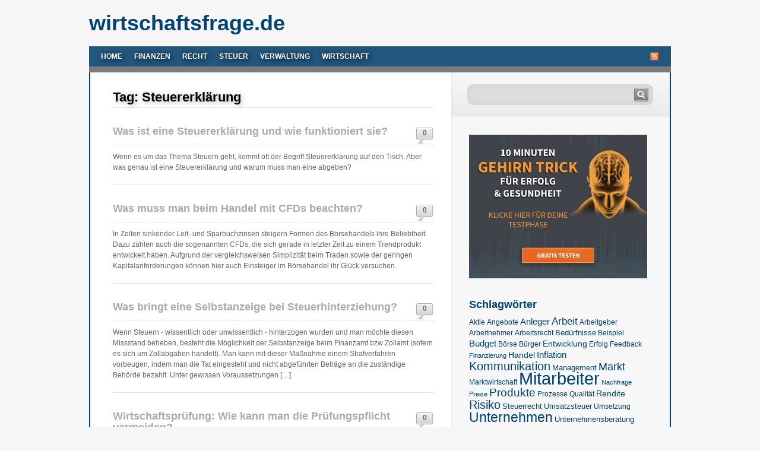

--- FILE ---
content_type: text/html; charset=UTF-8
request_url: https://www.wirtschaftsfrage.de/t/steuererklaerung/
body_size: 11047
content:
<!DOCTYPE html PUBLIC "-//W3C//DTD XHTML 1.0 Transitional//EN" "http://www.w3.org/TR/xhtml1/DTD/xhtml1-transitional.dtd">
<html xmlns="http://www.w3.org/1999/xhtml" xml:lang="de" lang="de">
<head>
	<meta http-equiv="Content-Type" content="text/html; charset=UTF-8" />
	<meta http-equiv="X-UA-Compatible" content="IE=edge" />
    <meta name="viewport" content="width=device-width, initial-scale=1" />
	<title>Steuererklärung | wirtschaftsfrage.de</title>
	<link rel="stylesheet" href="https://www.wirtschaftsfrage.de/wp-content/themes/wirtschaftsfrage/style.css" type="text/css" media="screen" />
	<link rel="alternate" type="application/rss+xml" title="RSS 2.0" href="https://www.wirtschaftsfrage.de/feed/" />
	<link rel="alternate" type="text/xml" title="RSS .92" href="https://www.wirtschaftsfrage.de/feed/rss/" />
	<link rel="alternate" type="application/atom+xml" title="Atom 0.3" href="https://www.wirtschaftsfrage.de/feed/atom/" />
	<link rel="pingback" href="https://www.wirtschaftsfrage.de/xmlrpc.php" />
	
		<link rel='archives' title='Oktober 2025' href='https://www.wirtschaftsfrage.de/2025/10/' />
	<link rel='archives' title='November 2024' href='https://www.wirtschaftsfrage.de/2024/11/' />
	<link rel='archives' title='Mai 2024' href='https://www.wirtschaftsfrage.de/2024/05/' />
	<link rel='archives' title='April 2024' href='https://www.wirtschaftsfrage.de/2024/04/' />
	<link rel='archives' title='März 2024' href='https://www.wirtschaftsfrage.de/2024/03/' />
	<link rel='archives' title='Februar 2024' href='https://www.wirtschaftsfrage.de/2024/02/' />
	<link rel='archives' title='Januar 2024' href='https://www.wirtschaftsfrage.de/2024/01/' />
	<link rel='archives' title='Dezember 2023' href='https://www.wirtschaftsfrage.de/2023/12/' />
	<link rel='archives' title='November 2023' href='https://www.wirtschaftsfrage.de/2023/11/' />
	<link rel='archives' title='Oktober 2023' href='https://www.wirtschaftsfrage.de/2023/10/' />
	<link rel='archives' title='September 2023' href='https://www.wirtschaftsfrage.de/2023/09/' />
	<link rel='archives' title='August 2023' href='https://www.wirtschaftsfrage.de/2023/08/' />
	<link rel='archives' title='Juli 2023' href='https://www.wirtschaftsfrage.de/2023/07/' />
	<link rel='archives' title='Juni 2023' href='https://www.wirtschaftsfrage.de/2023/06/' />
	<link rel='archives' title='Mai 2023' href='https://www.wirtschaftsfrage.de/2023/05/' />
	<link rel='archives' title='April 2023' href='https://www.wirtschaftsfrage.de/2023/04/' />
	<link rel='archives' title='September 2022' href='https://www.wirtschaftsfrage.de/2022/09/' />
	<link rel='archives' title='August 2022' href='https://www.wirtschaftsfrage.de/2022/08/' />
	<link rel='archives' title='Juli 2022' href='https://www.wirtschaftsfrage.de/2022/07/' />
	<link rel='archives' title='April 2022' href='https://www.wirtschaftsfrage.de/2022/04/' />
	<link rel='archives' title='September 2019' href='https://www.wirtschaftsfrage.de/2019/09/' />
	<link rel='archives' title='August 2019' href='https://www.wirtschaftsfrage.de/2019/08/' />
	<link rel='archives' title='Juni 2019' href='https://www.wirtschaftsfrage.de/2019/06/' />
	<link rel='archives' title='November 2018' href='https://www.wirtschaftsfrage.de/2018/11/' />
	<link rel='archives' title='September 2018' href='https://www.wirtschaftsfrage.de/2018/09/' />
	<link rel='archives' title='April 2017' href='https://www.wirtschaftsfrage.de/2017/04/' />
	<link rel='archives' title='Januar 2017' href='https://www.wirtschaftsfrage.de/2017/01/' />
	<link rel='archives' title='August 2016' href='https://www.wirtschaftsfrage.de/2016/08/' />
	<link rel='archives' title='Juli 2016' href='https://www.wirtschaftsfrage.de/2016/07/' />
	<link rel='archives' title='Juni 2015' href='https://www.wirtschaftsfrage.de/2015/06/' />
	<link rel='archives' title='März 2015' href='https://www.wirtschaftsfrage.de/2015/03/' />
	<link rel='archives' title='Januar 2015' href='https://www.wirtschaftsfrage.de/2015/01/' />
	<link rel='archives' title='Oktober 2014' href='https://www.wirtschaftsfrage.de/2014/10/' />
	<link rel='archives' title='August 2014' href='https://www.wirtschaftsfrage.de/2014/08/' />
	<link rel='archives' title='Juni 2014' href='https://www.wirtschaftsfrage.de/2014/06/' />
	<link rel='archives' title='Mai 2014' href='https://www.wirtschaftsfrage.de/2014/05/' />
	<link rel='archives' title='April 2014' href='https://www.wirtschaftsfrage.de/2014/04/' />
	<link rel='archives' title='März 2014' href='https://www.wirtschaftsfrage.de/2014/03/' />
	<link rel='archives' title='Februar 2014' href='https://www.wirtschaftsfrage.de/2014/02/' />
	<link rel='archives' title='Januar 2014' href='https://www.wirtschaftsfrage.de/2014/01/' />
	<link rel='archives' title='Dezember 2013' href='https://www.wirtschaftsfrage.de/2013/12/' />
	<link rel='archives' title='November 2013' href='https://www.wirtschaftsfrage.de/2013/11/' />
	<link rel='archives' title='September 2013' href='https://www.wirtschaftsfrage.de/2013/09/' />
	<link rel='archives' title='August 2013' href='https://www.wirtschaftsfrage.de/2013/08/' />
	<link rel='archives' title='Juli 2013' href='https://www.wirtschaftsfrage.de/2013/07/' />
	<link rel='archives' title='Juni 2013' href='https://www.wirtschaftsfrage.de/2013/06/' />
	<link rel='archives' title='Mai 2013' href='https://www.wirtschaftsfrage.de/2013/05/' />
	<link rel='archives' title='April 2013' href='https://www.wirtschaftsfrage.de/2013/04/' />
	
	
	
		<!-- All in One SEO 4.9.2 - aioseo.com -->
	<meta name="robots" content="max-image-preview:large" />
	<link rel="canonical" href="https://www.wirtschaftsfrage.de/t/steuererklaerung/" />
	<meta name="generator" content="All in One SEO (AIOSEO) 4.9.2" />
		<script type="application/ld+json" class="aioseo-schema">
			{"@context":"https:\/\/schema.org","@graph":[{"@type":"BreadcrumbList","@id":"https:\/\/www.wirtschaftsfrage.de\/t\/steuererklaerung\/#breadcrumblist","itemListElement":[{"@type":"ListItem","@id":"https:\/\/www.wirtschaftsfrage.de#listItem","position":1,"name":"Home","item":"https:\/\/www.wirtschaftsfrage.de","nextItem":{"@type":"ListItem","@id":"https:\/\/www.wirtschaftsfrage.de\/t\/steuererklaerung\/#listItem","name":"Steuererkl\u00e4rung"}},{"@type":"ListItem","@id":"https:\/\/www.wirtschaftsfrage.de\/t\/steuererklaerung\/#listItem","position":2,"name":"Steuererkl\u00e4rung","previousItem":{"@type":"ListItem","@id":"https:\/\/www.wirtschaftsfrage.de#listItem","name":"Home"}}]},{"@type":"CollectionPage","@id":"https:\/\/www.wirtschaftsfrage.de\/t\/steuererklaerung\/#collectionpage","url":"https:\/\/www.wirtschaftsfrage.de\/t\/steuererklaerung\/","name":"Steuererkl\u00e4rung | wirtschaftsfrage.de","inLanguage":"de-DE","isPartOf":{"@id":"https:\/\/www.wirtschaftsfrage.de\/#website"},"breadcrumb":{"@id":"https:\/\/www.wirtschaftsfrage.de\/t\/steuererklaerung\/#breadcrumblist"}},{"@type":"Organization","@id":"https:\/\/www.wirtschaftsfrage.de\/#organization","name":"wirtschaftsfrage.de","description":"Fragen und Antworten: Finanzen, Recht, Steuer, Verwaltung und Wirtschaft","url":"https:\/\/www.wirtschaftsfrage.de\/"},{"@type":"WebSite","@id":"https:\/\/www.wirtschaftsfrage.de\/#website","url":"https:\/\/www.wirtschaftsfrage.de\/","name":"wirtschaftsfrage.de","description":"Fragen und Antworten: Finanzen, Recht, Steuer, Verwaltung und Wirtschaft","inLanguage":"de-DE","publisher":{"@id":"https:\/\/www.wirtschaftsfrage.de\/#organization"}}]}
		</script>
		<!-- All in One SEO -->

<link rel="alternate" type="application/rss+xml" title="wirtschaftsfrage.de &raquo; Schlagwort-Feed zu Steuererklärung" href="https://www.wirtschaftsfrage.de/t/steuererklaerung/feed/" />
<style id='wp-img-auto-sizes-contain-inline-css' type='text/css'>
img:is([sizes=auto i],[sizes^="auto," i]){contain-intrinsic-size:3000px 1500px}
/*# sourceURL=wp-img-auto-sizes-contain-inline-css */
</style>
<style id='wp-emoji-styles-inline-css' type='text/css'>

	img.wp-smiley, img.emoji {
		display: inline !important;
		border: none !important;
		box-shadow: none !important;
		height: 1em !important;
		width: 1em !important;
		margin: 0 0.07em !important;
		vertical-align: -0.1em !important;
		background: none !important;
		padding: 0 !important;
	}
/*# sourceURL=wp-emoji-styles-inline-css */
</style>
<style id='wp-block-library-inline-css' type='text/css'>
:root{--wp-block-synced-color:#7a00df;--wp-block-synced-color--rgb:122,0,223;--wp-bound-block-color:var(--wp-block-synced-color);--wp-editor-canvas-background:#ddd;--wp-admin-theme-color:#007cba;--wp-admin-theme-color--rgb:0,124,186;--wp-admin-theme-color-darker-10:#006ba1;--wp-admin-theme-color-darker-10--rgb:0,107,160.5;--wp-admin-theme-color-darker-20:#005a87;--wp-admin-theme-color-darker-20--rgb:0,90,135;--wp-admin-border-width-focus:2px}@media (min-resolution:192dpi){:root{--wp-admin-border-width-focus:1.5px}}.wp-element-button{cursor:pointer}:root .has-very-light-gray-background-color{background-color:#eee}:root .has-very-dark-gray-background-color{background-color:#313131}:root .has-very-light-gray-color{color:#eee}:root .has-very-dark-gray-color{color:#313131}:root .has-vivid-green-cyan-to-vivid-cyan-blue-gradient-background{background:linear-gradient(135deg,#00d084,#0693e3)}:root .has-purple-crush-gradient-background{background:linear-gradient(135deg,#34e2e4,#4721fb 50%,#ab1dfe)}:root .has-hazy-dawn-gradient-background{background:linear-gradient(135deg,#faaca8,#dad0ec)}:root .has-subdued-olive-gradient-background{background:linear-gradient(135deg,#fafae1,#67a671)}:root .has-atomic-cream-gradient-background{background:linear-gradient(135deg,#fdd79a,#004a59)}:root .has-nightshade-gradient-background{background:linear-gradient(135deg,#330968,#31cdcf)}:root .has-midnight-gradient-background{background:linear-gradient(135deg,#020381,#2874fc)}:root{--wp--preset--font-size--normal:16px;--wp--preset--font-size--huge:42px}.has-regular-font-size{font-size:1em}.has-larger-font-size{font-size:2.625em}.has-normal-font-size{font-size:var(--wp--preset--font-size--normal)}.has-huge-font-size{font-size:var(--wp--preset--font-size--huge)}.has-text-align-center{text-align:center}.has-text-align-left{text-align:left}.has-text-align-right{text-align:right}.has-fit-text{white-space:nowrap!important}#end-resizable-editor-section{display:none}.aligncenter{clear:both}.items-justified-left{justify-content:flex-start}.items-justified-center{justify-content:center}.items-justified-right{justify-content:flex-end}.items-justified-space-between{justify-content:space-between}.screen-reader-text{border:0;clip-path:inset(50%);height:1px;margin:-1px;overflow:hidden;padding:0;position:absolute;width:1px;word-wrap:normal!important}.screen-reader-text:focus{background-color:#ddd;clip-path:none;color:#444;display:block;font-size:1em;height:auto;left:5px;line-height:normal;padding:15px 23px 14px;text-decoration:none;top:5px;width:auto;z-index:100000}html :where(.has-border-color){border-style:solid}html :where([style*=border-top-color]){border-top-style:solid}html :where([style*=border-right-color]){border-right-style:solid}html :where([style*=border-bottom-color]){border-bottom-style:solid}html :where([style*=border-left-color]){border-left-style:solid}html :where([style*=border-width]){border-style:solid}html :where([style*=border-top-width]){border-top-style:solid}html :where([style*=border-right-width]){border-right-style:solid}html :where([style*=border-bottom-width]){border-bottom-style:solid}html :where([style*=border-left-width]){border-left-style:solid}html :where(img[class*=wp-image-]){height:auto;max-width:100%}:where(figure){margin:0 0 1em}html :where(.is-position-sticky){--wp-admin--admin-bar--position-offset:var(--wp-admin--admin-bar--height,0px)}@media screen and (max-width:600px){html :where(.is-position-sticky){--wp-admin--admin-bar--position-offset:0px}}

/*# sourceURL=wp-block-library-inline-css */
</style><style id='global-styles-inline-css' type='text/css'>
:root{--wp--preset--aspect-ratio--square: 1;--wp--preset--aspect-ratio--4-3: 4/3;--wp--preset--aspect-ratio--3-4: 3/4;--wp--preset--aspect-ratio--3-2: 3/2;--wp--preset--aspect-ratio--2-3: 2/3;--wp--preset--aspect-ratio--16-9: 16/9;--wp--preset--aspect-ratio--9-16: 9/16;--wp--preset--color--black: #000000;--wp--preset--color--cyan-bluish-gray: #abb8c3;--wp--preset--color--white: #ffffff;--wp--preset--color--pale-pink: #f78da7;--wp--preset--color--vivid-red: #cf2e2e;--wp--preset--color--luminous-vivid-orange: #ff6900;--wp--preset--color--luminous-vivid-amber: #fcb900;--wp--preset--color--light-green-cyan: #7bdcb5;--wp--preset--color--vivid-green-cyan: #00d084;--wp--preset--color--pale-cyan-blue: #8ed1fc;--wp--preset--color--vivid-cyan-blue: #0693e3;--wp--preset--color--vivid-purple: #9b51e0;--wp--preset--gradient--vivid-cyan-blue-to-vivid-purple: linear-gradient(135deg,rgb(6,147,227) 0%,rgb(155,81,224) 100%);--wp--preset--gradient--light-green-cyan-to-vivid-green-cyan: linear-gradient(135deg,rgb(122,220,180) 0%,rgb(0,208,130) 100%);--wp--preset--gradient--luminous-vivid-amber-to-luminous-vivid-orange: linear-gradient(135deg,rgb(252,185,0) 0%,rgb(255,105,0) 100%);--wp--preset--gradient--luminous-vivid-orange-to-vivid-red: linear-gradient(135deg,rgb(255,105,0) 0%,rgb(207,46,46) 100%);--wp--preset--gradient--very-light-gray-to-cyan-bluish-gray: linear-gradient(135deg,rgb(238,238,238) 0%,rgb(169,184,195) 100%);--wp--preset--gradient--cool-to-warm-spectrum: linear-gradient(135deg,rgb(74,234,220) 0%,rgb(151,120,209) 20%,rgb(207,42,186) 40%,rgb(238,44,130) 60%,rgb(251,105,98) 80%,rgb(254,248,76) 100%);--wp--preset--gradient--blush-light-purple: linear-gradient(135deg,rgb(255,206,236) 0%,rgb(152,150,240) 100%);--wp--preset--gradient--blush-bordeaux: linear-gradient(135deg,rgb(254,205,165) 0%,rgb(254,45,45) 50%,rgb(107,0,62) 100%);--wp--preset--gradient--luminous-dusk: linear-gradient(135deg,rgb(255,203,112) 0%,rgb(199,81,192) 50%,rgb(65,88,208) 100%);--wp--preset--gradient--pale-ocean: linear-gradient(135deg,rgb(255,245,203) 0%,rgb(182,227,212) 50%,rgb(51,167,181) 100%);--wp--preset--gradient--electric-grass: linear-gradient(135deg,rgb(202,248,128) 0%,rgb(113,206,126) 100%);--wp--preset--gradient--midnight: linear-gradient(135deg,rgb(2,3,129) 0%,rgb(40,116,252) 100%);--wp--preset--font-size--small: 13px;--wp--preset--font-size--medium: 20px;--wp--preset--font-size--large: 36px;--wp--preset--font-size--x-large: 42px;--wp--preset--spacing--20: 0.44rem;--wp--preset--spacing--30: 0.67rem;--wp--preset--spacing--40: 1rem;--wp--preset--spacing--50: 1.5rem;--wp--preset--spacing--60: 2.25rem;--wp--preset--spacing--70: 3.38rem;--wp--preset--spacing--80: 5.06rem;--wp--preset--shadow--natural: 6px 6px 9px rgba(0, 0, 0, 0.2);--wp--preset--shadow--deep: 12px 12px 50px rgba(0, 0, 0, 0.4);--wp--preset--shadow--sharp: 6px 6px 0px rgba(0, 0, 0, 0.2);--wp--preset--shadow--outlined: 6px 6px 0px -3px rgb(255, 255, 255), 6px 6px rgb(0, 0, 0);--wp--preset--shadow--crisp: 6px 6px 0px rgb(0, 0, 0);}:where(.is-layout-flex){gap: 0.5em;}:where(.is-layout-grid){gap: 0.5em;}body .is-layout-flex{display: flex;}.is-layout-flex{flex-wrap: wrap;align-items: center;}.is-layout-flex > :is(*, div){margin: 0;}body .is-layout-grid{display: grid;}.is-layout-grid > :is(*, div){margin: 0;}:where(.wp-block-columns.is-layout-flex){gap: 2em;}:where(.wp-block-columns.is-layout-grid){gap: 2em;}:where(.wp-block-post-template.is-layout-flex){gap: 1.25em;}:where(.wp-block-post-template.is-layout-grid){gap: 1.25em;}.has-black-color{color: var(--wp--preset--color--black) !important;}.has-cyan-bluish-gray-color{color: var(--wp--preset--color--cyan-bluish-gray) !important;}.has-white-color{color: var(--wp--preset--color--white) !important;}.has-pale-pink-color{color: var(--wp--preset--color--pale-pink) !important;}.has-vivid-red-color{color: var(--wp--preset--color--vivid-red) !important;}.has-luminous-vivid-orange-color{color: var(--wp--preset--color--luminous-vivid-orange) !important;}.has-luminous-vivid-amber-color{color: var(--wp--preset--color--luminous-vivid-amber) !important;}.has-light-green-cyan-color{color: var(--wp--preset--color--light-green-cyan) !important;}.has-vivid-green-cyan-color{color: var(--wp--preset--color--vivid-green-cyan) !important;}.has-pale-cyan-blue-color{color: var(--wp--preset--color--pale-cyan-blue) !important;}.has-vivid-cyan-blue-color{color: var(--wp--preset--color--vivid-cyan-blue) !important;}.has-vivid-purple-color{color: var(--wp--preset--color--vivid-purple) !important;}.has-black-background-color{background-color: var(--wp--preset--color--black) !important;}.has-cyan-bluish-gray-background-color{background-color: var(--wp--preset--color--cyan-bluish-gray) !important;}.has-white-background-color{background-color: var(--wp--preset--color--white) !important;}.has-pale-pink-background-color{background-color: var(--wp--preset--color--pale-pink) !important;}.has-vivid-red-background-color{background-color: var(--wp--preset--color--vivid-red) !important;}.has-luminous-vivid-orange-background-color{background-color: var(--wp--preset--color--luminous-vivid-orange) !important;}.has-luminous-vivid-amber-background-color{background-color: var(--wp--preset--color--luminous-vivid-amber) !important;}.has-light-green-cyan-background-color{background-color: var(--wp--preset--color--light-green-cyan) !important;}.has-vivid-green-cyan-background-color{background-color: var(--wp--preset--color--vivid-green-cyan) !important;}.has-pale-cyan-blue-background-color{background-color: var(--wp--preset--color--pale-cyan-blue) !important;}.has-vivid-cyan-blue-background-color{background-color: var(--wp--preset--color--vivid-cyan-blue) !important;}.has-vivid-purple-background-color{background-color: var(--wp--preset--color--vivid-purple) !important;}.has-black-border-color{border-color: var(--wp--preset--color--black) !important;}.has-cyan-bluish-gray-border-color{border-color: var(--wp--preset--color--cyan-bluish-gray) !important;}.has-white-border-color{border-color: var(--wp--preset--color--white) !important;}.has-pale-pink-border-color{border-color: var(--wp--preset--color--pale-pink) !important;}.has-vivid-red-border-color{border-color: var(--wp--preset--color--vivid-red) !important;}.has-luminous-vivid-orange-border-color{border-color: var(--wp--preset--color--luminous-vivid-orange) !important;}.has-luminous-vivid-amber-border-color{border-color: var(--wp--preset--color--luminous-vivid-amber) !important;}.has-light-green-cyan-border-color{border-color: var(--wp--preset--color--light-green-cyan) !important;}.has-vivid-green-cyan-border-color{border-color: var(--wp--preset--color--vivid-green-cyan) !important;}.has-pale-cyan-blue-border-color{border-color: var(--wp--preset--color--pale-cyan-blue) !important;}.has-vivid-cyan-blue-border-color{border-color: var(--wp--preset--color--vivid-cyan-blue) !important;}.has-vivid-purple-border-color{border-color: var(--wp--preset--color--vivid-purple) !important;}.has-vivid-cyan-blue-to-vivid-purple-gradient-background{background: var(--wp--preset--gradient--vivid-cyan-blue-to-vivid-purple) !important;}.has-light-green-cyan-to-vivid-green-cyan-gradient-background{background: var(--wp--preset--gradient--light-green-cyan-to-vivid-green-cyan) !important;}.has-luminous-vivid-amber-to-luminous-vivid-orange-gradient-background{background: var(--wp--preset--gradient--luminous-vivid-amber-to-luminous-vivid-orange) !important;}.has-luminous-vivid-orange-to-vivid-red-gradient-background{background: var(--wp--preset--gradient--luminous-vivid-orange-to-vivid-red) !important;}.has-very-light-gray-to-cyan-bluish-gray-gradient-background{background: var(--wp--preset--gradient--very-light-gray-to-cyan-bluish-gray) !important;}.has-cool-to-warm-spectrum-gradient-background{background: var(--wp--preset--gradient--cool-to-warm-spectrum) !important;}.has-blush-light-purple-gradient-background{background: var(--wp--preset--gradient--blush-light-purple) !important;}.has-blush-bordeaux-gradient-background{background: var(--wp--preset--gradient--blush-bordeaux) !important;}.has-luminous-dusk-gradient-background{background: var(--wp--preset--gradient--luminous-dusk) !important;}.has-pale-ocean-gradient-background{background: var(--wp--preset--gradient--pale-ocean) !important;}.has-electric-grass-gradient-background{background: var(--wp--preset--gradient--electric-grass) !important;}.has-midnight-gradient-background{background: var(--wp--preset--gradient--midnight) !important;}.has-small-font-size{font-size: var(--wp--preset--font-size--small) !important;}.has-medium-font-size{font-size: var(--wp--preset--font-size--medium) !important;}.has-large-font-size{font-size: var(--wp--preset--font-size--large) !important;}.has-x-large-font-size{font-size: var(--wp--preset--font-size--x-large) !important;}
/*# sourceURL=global-styles-inline-css */
</style>

<style id='classic-theme-styles-inline-css' type='text/css'>
/*! This file is auto-generated */
.wp-block-button__link{color:#fff;background-color:#32373c;border-radius:9999px;box-shadow:none;text-decoration:none;padding:calc(.667em + 2px) calc(1.333em + 2px);font-size:1.125em}.wp-block-file__button{background:#32373c;color:#fff;text-decoration:none}
/*# sourceURL=/wp-includes/css/classic-themes.min.css */
</style>
<link rel='stylesheet' id='crp-style-text-only-css' href='https://www.wirtschaftsfrage.de/wp-content/plugins/contextual-related-posts/css/text-only.min.css?ver=4.1.0' type='text/css' media='all' />
<link rel="https://api.w.org/" href="https://www.wirtschaftsfrage.de/wp-json/" /><link rel="alternate" title="JSON" type="application/json" href="https://www.wirtschaftsfrage.de/wp-json/wp/v2/tags/8190" /><link rel="EditURI" type="application/rsd+xml" title="RSD" href="https://www.wirtschaftsfrage.de/xmlrpc.php?rsd" />

	
</head>

<body id="mainBody">
	
	<div id="pagewidth" class="clearfix">
		
		<div id="header">
			<div class="logo">
				<a href="/">wirtschaftsfrage.de</a>
			</div>
			
			  
						
			<ul id="navigation">
				<li class="page_item"><a title="Forex Trading" href="/">Home</a></li>
									<li class="cat-item cat-item-88"><a href="https://www.wirtschaftsfrage.de/c/finanzen/">Finanzen</a>
</li>
	<li class="cat-item cat-item-86"><a href="https://www.wirtschaftsfrage.de/c/recht/">Recht</a>
</li>
	<li class="cat-item cat-item-84"><a href="https://www.wirtschaftsfrage.de/c/steuer/">Steuer</a>
</li>
	<li class="cat-item cat-item-85"><a href="https://www.wirtschaftsfrage.de/c/verwaltung/">Verwaltung</a>
</li>
	<li class="cat-item cat-item-87"><a href="https://www.wirtschaftsfrage.de/c/wirtschaft/">Wirtschaft</a>
</li>
				<li class="rss"><a href="https://www.wirtschaftsfrage.de/feed/"><img src="https://www.wirtschaftsfrage.de/wp-content/themes/wirtschaftsfrage/images/rss.png" alt="RSS" width="16" height="16" /></a></li>
			</ul>
		</div>
		
		<div id="teaser">
			<div id="contentTeaser"><a href="http://www.wirtschaftsfrage.de/links/neobeats-header" target="_blank"><img src="/wp-content/themes/wirtschaftsfrage/images/neobeats-header.jpg" alt="Neobeats" style="width:100%;" /></a></div>
		</div>
		
		<div id="content">
			<div id="left">

				<h1 class="heading">Tag: Steuererklärung</h1>				
												
				<div class="post-1411 post type-post status-publish format-standard hentry category-finanzen tag-beispiel tag-belege tag-finanzamt tag-steuererklaerung tag-versicherungsbeitraege" id="post-1411">
					<div class="comment_count"><a href="https://www.wirtschaftsfrage.de/finanzen/was-ist-eine-steuererklaerung-und-wie-funktioniert-sie/#respond">0</a></div>
					<h2><a href="https://www.wirtschaftsfrage.de/finanzen/was-ist-eine-steuererklaerung-und-wie-funktioniert-sie/" rel="bookmark" title="Permanent Link to Was ist eine Steuererklärung und wie funktioniert sie?">Was ist eine Steuererklärung und wie funktioniert sie?</a></h2>
					<div class="body">
						<p>Wenn es um das Thema Steuern geht, kommt oft der Begriff Steuererklärung auf den Tisch. Aber was genau ist eine Steuererklärung und warum muss man eine abgeben?</p>
					</div>
				</div>
								
				<div class="post-533 post type-post status-publish format-standard hentry category-finanzen tag-abgeltungsteuer tag-aktien tag-boerse tag-cfd tag-leitzinsen tag-rendite tag-steuererklaerung tag-trading tag-zinsen tag-zinspolitik" id="post-533">
					<div class="comment_count"><a href="https://www.wirtschaftsfrage.de/finanzen/was-muss-man-beim-handel-mit-cfds-beachten/#respond">0</a></div>
					<h2><a href="https://www.wirtschaftsfrage.de/finanzen/was-muss-man-beim-handel-mit-cfds-beachten/" rel="bookmark" title="Permanent Link to Was muss man beim Handel mit CFDs beachten?">Was muss man beim Handel mit CFDs beachten?</a></h2>
					<div class="body">
						<p>In Zeiten sinkender Leit- und Sparbuchzinsen steigern Formen des Börsehandels ihre Beliebtheit. Dazu zählen auch die sogenannten CFDs, die sich gerade in letzter Zeit zu einem Trendprodukt entwickelt haben. Aufgrund der vergleichsweisen Simplizität beim Traden sowie der geringen Kapitalanforderungen können hier auch Einsteiger im Börsehandel ihr Glück versuchen.</p>
					</div>
				</div>
								
				<div class="post-381 post type-post status-publish format-standard hentry category-recht tag-finanzamt tag-selbstanzeige tag-steuererklaerung tag-steuerhinterziehung tag-steuerrecht" id="post-381">
					<div class="comment_count"><a href="https://www.wirtschaftsfrage.de/recht/was-bringt-eine-selbstanzeige-bei-steuerhinterziehung/#respond">0</a></div>
					<h2><a href="https://www.wirtschaftsfrage.de/recht/was-bringt-eine-selbstanzeige-bei-steuerhinterziehung/" rel="bookmark" title="Permanent Link to Was bringt eine Selbstanzeige bei Steuerhinterziehung?">Was bringt eine Selbstanzeige bei Steuerhinterziehung?</a></h2>
					<div class="body">
						<p>Wenn Steuern - wissentlich oder unwissentlich - hinterzogen wurden und man möchte diesen Missstand beheben, besteht die Möglichkeit der Selbstanzeige beim Finanzamt bzw Zollamt (sofern es sich um Zollabgaben handelt). Man kann mit dieser Maßnahme einem Strafverfahren vorbeugen, indem man die Tat eingesteht und nicht abgeführten Beträge an die zuständige Behörde bezahlt. Unter gewissen Voraussetzungen [&hellip;]</p>
					</div>
				</div>
								
				<div class="post-237 post type-post status-publish format-standard hentry category-verwaltung tag-steuer tag-steuererklaerung tag-umsatzsteuer tag-umsatzsteuererklaerung tag-wirtschaftspruefer" id="post-237">
					<div class="comment_count"><a href="https://www.wirtschaftsfrage.de/verwaltung/wirtschaftsprufung-wie-kann-man-die-prufungspflicht-vermeiden/#respond">0</a></div>
					<h2><a href="https://www.wirtschaftsfrage.de/verwaltung/wirtschaftsprufung-wie-kann-man-die-prufungspflicht-vermeiden/" rel="bookmark" title="Permanent Link to Wirtschaftsprüfung: Wie kann man die Prüfungspflicht vermeiden?">Wirtschaftsprüfung: Wie kann man die Prüfungspflicht vermeiden?</a></h2>
					<div class="body">
						<p>Mit dem Wort Wirtschaftsprüfung wird im allgemeinen die finanzielle Abrechnung eines Unternehmens gemeint. Dazu gehören die Jahresabschlussprüfung, die quartalsweise Umsatzsteuererklärung an das Finanzamt und die sachlich korrekte Abrechnung eines Unternehmens gemeint. Mit dem Wort Wirtschaftsprüfung ist nicht die wirtschaftlich gute oder schlechte Lage des Unternehmens gemeint, sondern die sachliche und fachgerechte Abrechnung des Unternehmens.</p>
					</div>
				</div>
								
				<div class="post-197 post type-post status-publish format-standard hentry category-steuer tag-antrag tag-einkommensteuer tag-gewerbe tag-steuererklaerung tag-vorauszahlungen" id="post-197">
					<div class="comment_count"><a href="https://www.wirtschaftsfrage.de/steuer/antrag-auf-herabsetzung-der-einkommensteuer-vorauszahlungen/#respond">0</a></div>
					<h2><a href="https://www.wirtschaftsfrage.de/steuer/antrag-auf-herabsetzung-der-einkommensteuer-vorauszahlungen/" rel="bookmark" title="Permanent Link to Antrag auf Herabsetzung der Einkommensteuer-Vorauszahlungen?">Antrag auf Herabsetzung der Einkommensteuer-Vorauszahlungen?</a></h2>
					<div class="body">
						<p>Mit einem Einkommensteuerbescheid werden nicht nur Erstattungen oder Nachzahlungen anhand einer eingereichten Steuererklärung festgesetzt, sondern häufig auch Vorauszahlungen für zukünftige Veranlagungszeiträume. Wer also in den nächsten Wochen seinen Steuerbescheid für 2012 bekommt, findet darin unter Umständen auch Vorauszahlungen für 2013 und Folgejahre. Diese werden alle drei Monate fällig, jeweils am 10. März, 10. Juni, 10. [&hellip;]</p>
					</div>
				</div>
								
				<div class="post-128 post type-post status-publish format-standard hentry category-steuer tag-identifikationsnummer tag-lohnsteuerkarte tag-steuerbescheid tag-steuererklaerung tag-steuernummer" id="post-128">
					<div class="comment_count"><a href="https://www.wirtschaftsfrage.de/steuer/wo-findet-man-die-steuernummer-auf-der-lohnsteuerkarte/#comments">1</a></div>
					<h2><a href="https://www.wirtschaftsfrage.de/steuer/wo-findet-man-die-steuernummer-auf-der-lohnsteuerkarte/" rel="bookmark" title="Permanent Link to Wo findet man die Steuernummer auf der Lohnsteuerkarte?">Wo findet man die Steuernummer auf der Lohnsteuerkarte?</a></h2>
					<div class="body">
						<p>Viele Menschen fragen sich, wo sie ihre Steuernummer finden. Ob diese auf der Lohnsteuerkarte vorhanden ist, und wenn ja, wo? So einfach ist diese Frage aber nicht zu beantworten, denn es geht erst einmal darum, welche Steuernummer man braucht. Immerhin gibt es ganze 5 Arten von dieser Nummer.</p>
					</div>
				</div>
								
				<div class="post-88 post type-post status-publish format-standard hentry category-steuer tag-einkommensteuerrecht tag-steuererklaerung tag-steuerrecht tag-umsatzsteuerrecht" id="post-88">
					<div class="comment_count"><a href="https://www.wirtschaftsfrage.de/steuer/wo-findet-man-gute-skripte-zum-steuerrecht/#respond">0</a></div>
					<h2><a href="https://www.wirtschaftsfrage.de/steuer/wo-findet-man-gute-skripte-zum-steuerrecht/" rel="bookmark" title="Permanent Link to Wo findet man gute Skripte zum Steuerrecht?">Wo findet man gute Skripte zum Steuerrecht?</a></h2>
					<div class="body">
						<p>Steuern sind Geldleistungen ohne Anspruch auf Gegenleistung, die von einem öffentlich-rechtlichen Gemeinwesen zur Erzielung von Einnahmen allen auferlegt (Zwangscharakter) werden (§ 3 Abgabenordnung). Sie sind die Haupteinnahmequelle eines Staates zur Finanzierung seiner politischen, sozialen und wirtschaftlichen Aufgaben. Das Steuerrecht sind Vorschriften, die Pflichten und Rechte eines Steuerverhältnisses regeln. Aber wo findet man gute Skripte zum [&hellip;]</p>
					</div>
				</div>
								
				<div class="post-38 post type-post status-publish format-standard hentry category-steuer tag-einzelunternehmen tag-steuererklaerung tag-steuerrecht tag-umsatzsteuer tag-umsatzsteuererklaerung" id="post-38">
					<div class="comment_count"><a href="https://www.wirtschaftsfrage.de/steuer/steuererklarung-bei-einzelunternehmen/#respond">0</a></div>
					<h2><a href="https://www.wirtschaftsfrage.de/steuer/steuererklarung-bei-einzelunternehmen/" rel="bookmark" title="Permanent Link to Steuererklärung bei Einzelunternehmen?">Steuererklärung bei Einzelunternehmen?</a></h2>
					<div class="body">
						<p>Die Gründung eines Unternehmens bringt neben der beruflichen und privaten Veränderung auch steuerliche Konsequenzen mit sich. Die steuerlich einfachste Rechtsform, um als Gewerbetreibender tätig zu werden, ist das Einzelunternehmen. Gegründet wird diese Rechtsform bereits durch die Aufnahme einer Geschäftstätigkeit. Anders als bei anderen Rechtsformen, wie etwa bei GmbH, haftet hier der Einzelunternehmer im Falle einer [&hellip;]</p>
					</div>
				</div>
								
				<div class="paging">
					<div class="prev"></div>
					<div class="next"> </div>
				</div>
				
								
			</div>
			
						<div id="right">
				<ul id="sidebar">
					<li class="widget">
						<div class="search_widget">
							<form method="get" id="searchform" action="https://www.wirtschaftsfrage.de/">
								<input type="text" value="" name="s" id="s" />
								<input type="submit" name="" value="" id="sb" />
							</form>
							<!--<a href="#" class="feedbutton"></a>-->
						</div>
					</li>
					
					<li class="widget">
						<a href="http://www.wirtschaftsfrage.de/links/neobeats-sidebar" target="_blank"><img src="/wp-content/themes/wirtschaftsfrage/images/neobeats.jpg" alt="Neobeats" style="width:100%;" /></a>
					</li>
					
										
					<li id="tag_cloud-2" class="widget widget_tag_cloud"><h2 class="widgettitle">Schlagwörter</h2>
<div class="tagcloud"><a href="https://www.wirtschaftsfrage.de/t/aktie/" class="tag-cloud-link tag-link-10774 tag-link-position-1" style="font-size: 8.6588235294118pt;" aria-label="Aktie (10 Einträge)">Aktie</a>
<a href="https://www.wirtschaftsfrage.de/t/angebote/" class="tag-cloud-link tag-link-10742 tag-link-position-2" style="font-size: 8.6588235294118pt;" aria-label="Angebote (10 Einträge)">Angebote</a>
<a href="https://www.wirtschaftsfrage.de/t/anleger/" class="tag-cloud-link tag-link-10777 tag-link-position-3" style="font-size: 10.964705882353pt;" aria-label="Anleger (14 Einträge)">Anleger</a>
<a href="https://www.wirtschaftsfrage.de/t/arbeit/" class="tag-cloud-link tag-link-10727 tag-link-position-4" style="font-size: 12.611764705882pt;" aria-label="Arbeit (18 Einträge)">Arbeit</a>
<a href="https://www.wirtschaftsfrage.de/t/arbeitgeber/" class="tag-cloud-link tag-link-4345 tag-link-position-5" style="font-size: 8.6588235294118pt;" aria-label="Arbeitgeber (10 Einträge)">Arbeitgeber</a>
<a href="https://www.wirtschaftsfrage.de/t/arbeitnehmer/" class="tag-cloud-link tag-link-4361 tag-link-position-6" style="font-size: 8.6588235294118pt;" aria-label="Arbeitnehmer (10 Einträge)">Arbeitnehmer</a>
<a href="https://www.wirtschaftsfrage.de/t/arbeitsrecht/" class="tag-cloud-link tag-link-94 tag-link-position-7" style="font-size: 8.6588235294118pt;" aria-label="Arbeitsrecht (10 Einträge)">Arbeitsrecht</a>
<a href="https://www.wirtschaftsfrage.de/t/beduerfnisse/" class="tag-cloud-link tag-link-10828 tag-link-position-8" style="font-size: 9.8117647058824pt;" aria-label="Bedürfnisse (12 Einträge)">Bedürfnisse</a>
<a href="https://www.wirtschaftsfrage.de/t/beispiel/" class="tag-cloud-link tag-link-10801 tag-link-position-9" style="font-size: 9.3176470588235pt;" aria-label="Beispiel (11 Einträge)">Beispiel</a>
<a href="https://www.wirtschaftsfrage.de/t/budget/" class="tag-cloud-link tag-link-10704 tag-link-position-10" style="font-size: 11.294117647059pt;" aria-label="Budget (15 Einträge)">Budget</a>
<a href="https://www.wirtschaftsfrage.de/t/boerse/" class="tag-cloud-link tag-link-10675 tag-link-position-11" style="font-size: 9.3176470588235pt;" aria-label="Börse (11 Einträge)">Börse</a>
<a href="https://www.wirtschaftsfrage.de/t/buerger/" class="tag-cloud-link tag-link-10793 tag-link-position-12" style="font-size: 8.6588235294118pt;" aria-label="Bürger (10 Einträge)">Bürger</a>
<a href="https://www.wirtschaftsfrage.de/t/entwicklung/" class="tag-cloud-link tag-link-4372 tag-link-position-13" style="font-size: 10.470588235294pt;" aria-label="Entwicklung (13 Einträge)">Entwicklung</a>
<a href="https://www.wirtschaftsfrage.de/t/erfolg/" class="tag-cloud-link tag-link-10740 tag-link-position-14" style="font-size: 8.6588235294118pt;" aria-label="Erfolg (10 Einträge)">Erfolg</a>
<a href="https://www.wirtschaftsfrage.de/t/feedback/" class="tag-cloud-link tag-link-10729 tag-link-position-15" style="font-size: 9.3176470588235pt;" aria-label="Feedback (11 Einträge)">Feedback</a>
<a href="https://www.wirtschaftsfrage.de/t/finanzierung/" class="tag-cloud-link tag-link-4376 tag-link-position-16" style="font-size: 8pt;" aria-label="Finanzierung (9 Einträge)">Finanzierung</a>
<a href="https://www.wirtschaftsfrage.de/t/handel/" class="tag-cloud-link tag-link-10708 tag-link-position-17" style="font-size: 10.470588235294pt;" aria-label="Handel (13 Einträge)">Handel</a>
<a href="https://www.wirtschaftsfrage.de/t/inflation/" class="tag-cloud-link tag-link-4005 tag-link-position-18" style="font-size: 11.294117647059pt;" aria-label="Inflation (15 Einträge)">Inflation</a>
<a href="https://www.wirtschaftsfrage.de/t/kommunikation/" class="tag-cloud-link tag-link-10728 tag-link-position-19" style="font-size: 15.082352941176pt;" aria-label="Kommunikation (26 Einträge)">Kommunikation</a>
<a href="https://www.wirtschaftsfrage.de/t/management/" class="tag-cloud-link tag-link-10698 tag-link-position-20" style="font-size: 9.8117647058824pt;" aria-label="Management (12 Einträge)">Management</a>
<a href="https://www.wirtschaftsfrage.de/t/markt/" class="tag-cloud-link tag-link-10785 tag-link-position-21" style="font-size: 13.270588235294pt;" aria-label="Markt (20 Einträge)">Markt</a>
<a href="https://www.wirtschaftsfrage.de/t/marktwirtschaft/" class="tag-cloud-link tag-link-90 tag-link-position-22" style="font-size: 8.6588235294118pt;" aria-label="Marktwirtschaft (10 Einträge)">Marktwirtschaft</a>
<a href="https://www.wirtschaftsfrage.de/t/mitarbeiter/" class="tag-cloud-link tag-link-10725 tag-link-position-23" style="font-size: 22pt;" aria-label="Mitarbeiter (69 Einträge)">Mitarbeiter</a>
<a href="https://www.wirtschaftsfrage.de/t/nachfrage/" class="tag-cloud-link tag-link-10784 tag-link-position-24" style="font-size: 8pt;" aria-label="Nachfrage (9 Einträge)">Nachfrage</a>
<a href="https://www.wirtschaftsfrage.de/t/preise/" class="tag-cloud-link tag-link-10794 tag-link-position-25" style="font-size: 8pt;" aria-label="Preise (9 Einträge)">Preise</a>
<a href="https://www.wirtschaftsfrage.de/t/produkte/" class="tag-cloud-link tag-link-10822 tag-link-position-26" style="font-size: 13.929411764706pt;" aria-label="Produkte (22 Einträge)">Produkte</a>
<a href="https://www.wirtschaftsfrage.de/t/prozesse/" class="tag-cloud-link tag-link-10847 tag-link-position-27" style="font-size: 8.6588235294118pt;" aria-label="Prozesse (10 Einträge)">Prozesse</a>
<a href="https://www.wirtschaftsfrage.de/t/qualitaet/" class="tag-cloud-link tag-link-10848 tag-link-position-28" style="font-size: 8.6588235294118pt;" aria-label="Qualität (10 Einträge)">Qualität</a>
<a href="https://www.wirtschaftsfrage.de/t/rendite/" class="tag-cloud-link tag-link-4396 tag-link-position-29" style="font-size: 10.470588235294pt;" aria-label="Rendite (13 Einträge)">Rendite</a>
<a href="https://www.wirtschaftsfrage.de/t/risiko/" class="tag-cloud-link tag-link-10796 tag-link-position-30" style="font-size: 14.752941176471pt;" aria-label="Risiko (25 Einträge)">Risiko</a>
<a href="https://www.wirtschaftsfrage.de/t/steuerrecht/" class="tag-cloud-link tag-link-93 tag-link-position-31" style="font-size: 9.8117647058824pt;" aria-label="Steuerrecht (12 Einträge)">Steuerrecht</a>
<a href="https://www.wirtschaftsfrage.de/t/umsatzsteuer/" class="tag-cloud-link tag-link-106 tag-link-position-32" style="font-size: 9.8117647058824pt;" aria-label="Umsatzsteuer (12 Einträge)">Umsatzsteuer</a>
<a href="https://www.wirtschaftsfrage.de/t/umsetzung/" class="tag-cloud-link tag-link-10768 tag-link-position-33" style="font-size: 9.3176470588235pt;" aria-label="Umsetzung (11 Einträge)">Umsetzung</a>
<a href="https://www.wirtschaftsfrage.de/t/unternehmen/" class="tag-cloud-link tag-link-102 tag-link-position-34" style="font-size: 17.388235294118pt;" aria-label="Unternehmen (36 Einträge)">Unternehmen</a>
<a href="https://www.wirtschaftsfrage.de/t/unternehmensberatung/" class="tag-cloud-link tag-link-100 tag-link-position-35" style="font-size: 9.8117647058824pt;" aria-label="Unternehmensberatung (12 Einträge)">Unternehmensberatung</a>
<a href="https://www.wirtschaftsfrage.de/t/unternehmenskultur/" class="tag-cloud-link tag-link-10712 tag-link-position-36" style="font-size: 9.3176470588235pt;" aria-label="Unternehmenskultur (11 Einträge)">Unternehmenskultur</a>
<a href="https://www.wirtschaftsfrage.de/t/unternehmensnachfolge/" class="tag-cloud-link tag-link-3984 tag-link-position-37" style="font-size: 8.6588235294118pt;" aria-label="Unternehmensnachfolge (10 Einträge)">Unternehmensnachfolge</a>
<a href="https://www.wirtschaftsfrage.de/t/verkauf/" class="tag-cloud-link tag-link-4385 tag-link-position-38" style="font-size: 9.3176470588235pt;" aria-label="Verkauf (11 Einträge)">Verkauf</a>
<a href="https://www.wirtschaftsfrage.de/t/verwaltung/" class="tag-cloud-link tag-link-10778 tag-link-position-39" style="font-size: 19.035294117647pt;" aria-label="Verwaltung (46 Einträge)">Verwaltung</a>
<a href="https://www.wirtschaftsfrage.de/t/volkswirtschaft/" class="tag-cloud-link tag-link-113 tag-link-position-40" style="font-size: 8.6588235294118pt;" aria-label="Volkswirtschaft (10 Einträge)">Volkswirtschaft</a>
<a href="https://www.wirtschaftsfrage.de/t/vorteile/" class="tag-cloud-link tag-link-4375 tag-link-position-41" style="font-size: 11.788235294118pt;" aria-label="Vorteile (16 Einträge)">Vorteile</a>
<a href="https://www.wirtschaftsfrage.de/t/wirtschaft/" class="tag-cloud-link tag-link-10747 tag-link-position-42" style="font-size: 19.858823529412pt;" aria-label="Wirtschaft (51 Einträge)">Wirtschaft</a>
<a href="https://www.wirtschaftsfrage.de/t/ziele/" class="tag-cloud-link tag-link-10726 tag-link-position-43" style="font-size: 16.070588235294pt;" aria-label="Ziele (30 Einträge)">Ziele</a>
<a href="https://www.wirtschaftsfrage.de/t/zukunft/" class="tag-cloud-link tag-link-10745 tag-link-position-44" style="font-size: 8pt;" aria-label="Zukunft (9 Einträge)">Zukunft</a>
<a href="https://www.wirtschaftsfrage.de/t/zusammenarbeit/" class="tag-cloud-link tag-link-10891 tag-link-position-45" style="font-size: 8.6588235294118pt;" aria-label="Zusammenarbeit (10 Einträge)">Zusammenarbeit</a></div>
</li>
				</ul>
				
				<div id="creditsfix"></div>
				
			</div>
			
			
			
		</div>
		
		<div id="footer"><strong>Hinweis:</strong> Die Informationen auf dieser Seite dienen lediglich zu Informationszwecken und stellen keine Rechtsberatung dar. <span style="float:right;"><a href="/datenschutz/">Datenschutz</a> | <a href="/impressum/">Impressum</a></span></div>
		
	</div>
	
	<script type="text/javascript" src="https://www.wirtschaftsfrage.de/wp-content/themes/wirtschaftsfrage/js/jquery-1.3.2.min.js"></script>
	
	<script type="text/javascript">
		<!--
		if(jQuery.browser.msie)
			$('#mainBody').addClass('ie'+parseInt(jQuery.browser.version));
		else if(jQuery.browser.opera)
			$('#mainBody').addClass('opera');
		
		if(true) {
			$('.comment-body, #respond, .post .postinfo').each(function () {
				$(this).css('-webkit-border-radius', '10px');
				$(this).css('-moz-border-radius', '10px');
				$(this).css('border-radius', '10px');
			});
			
			$('li.comment .reply a, .post a.more-link, .paging a, #comments #respond .form #submit, .wp-pagenavi *').each(function () {
				$(this).css('-webkit-border-radius', '5px');
				$(this).css('-moz-border-radius', '5px');
				$(this).css('border-radius', '5px');
			});
			
			$('.post .postinfo ul.tags li a').each(function () {
				$(this).css('-webkit-border-radius', '2px');
				$(this).css('-moz-border-radius', '2px');
				$(this).css('border-radius', '2px');
			});
		}
		//-->
	</script>
	
	<script type="speculationrules">
{"prefetch":[{"source":"document","where":{"and":[{"href_matches":"/*"},{"not":{"href_matches":["/wp-*.php","/wp-admin/*","/files/*","/wp-content/*","/wp-content/plugins/*","/wp-content/themes/wirtschaftsfrage/*","/*\\?(.+)"]}},{"not":{"selector_matches":"a[rel~=\"nofollow\"]"}},{"not":{"selector_matches":".no-prefetch, .no-prefetch a"}}]},"eagerness":"conservative"}]}
</script>
<script type="module"  src="https://www.wirtschaftsfrage.de/wp-content/plugins/all-in-one-seo-pack/dist/Lite/assets/table-of-contents.95d0dfce.js?ver=4.9.2" id="aioseo/js/src/vue/standalone/blocks/table-of-contents/frontend.js-js"></script>
<script id="wp-emoji-settings" type="application/json">
{"baseUrl":"https://s.w.org/images/core/emoji/17.0.2/72x72/","ext":".png","svgUrl":"https://s.w.org/images/core/emoji/17.0.2/svg/","svgExt":".svg","source":{"concatemoji":"https://www.wirtschaftsfrage.de/wp-includes/js/wp-emoji-release.min.js?ver=f92699e53f6f198fc66d4250aa5ff695"}}
</script>
<script type="module">
/* <![CDATA[ */
/*! This file is auto-generated */
const a=JSON.parse(document.getElementById("wp-emoji-settings").textContent),o=(window._wpemojiSettings=a,"wpEmojiSettingsSupports"),s=["flag","emoji"];function i(e){try{var t={supportTests:e,timestamp:(new Date).valueOf()};sessionStorage.setItem(o,JSON.stringify(t))}catch(e){}}function c(e,t,n){e.clearRect(0,0,e.canvas.width,e.canvas.height),e.fillText(t,0,0);t=new Uint32Array(e.getImageData(0,0,e.canvas.width,e.canvas.height).data);e.clearRect(0,0,e.canvas.width,e.canvas.height),e.fillText(n,0,0);const a=new Uint32Array(e.getImageData(0,0,e.canvas.width,e.canvas.height).data);return t.every((e,t)=>e===a[t])}function p(e,t){e.clearRect(0,0,e.canvas.width,e.canvas.height),e.fillText(t,0,0);var n=e.getImageData(16,16,1,1);for(let e=0;e<n.data.length;e++)if(0!==n.data[e])return!1;return!0}function u(e,t,n,a){switch(t){case"flag":return n(e,"\ud83c\udff3\ufe0f\u200d\u26a7\ufe0f","\ud83c\udff3\ufe0f\u200b\u26a7\ufe0f")?!1:!n(e,"\ud83c\udde8\ud83c\uddf6","\ud83c\udde8\u200b\ud83c\uddf6")&&!n(e,"\ud83c\udff4\udb40\udc67\udb40\udc62\udb40\udc65\udb40\udc6e\udb40\udc67\udb40\udc7f","\ud83c\udff4\u200b\udb40\udc67\u200b\udb40\udc62\u200b\udb40\udc65\u200b\udb40\udc6e\u200b\udb40\udc67\u200b\udb40\udc7f");case"emoji":return!a(e,"\ud83e\u1fac8")}return!1}function f(e,t,n,a){let r;const o=(r="undefined"!=typeof WorkerGlobalScope&&self instanceof WorkerGlobalScope?new OffscreenCanvas(300,150):document.createElement("canvas")).getContext("2d",{willReadFrequently:!0}),s=(o.textBaseline="top",o.font="600 32px Arial",{});return e.forEach(e=>{s[e]=t(o,e,n,a)}),s}function r(e){var t=document.createElement("script");t.src=e,t.defer=!0,document.head.appendChild(t)}a.supports={everything:!0,everythingExceptFlag:!0},new Promise(t=>{let n=function(){try{var e=JSON.parse(sessionStorage.getItem(o));if("object"==typeof e&&"number"==typeof e.timestamp&&(new Date).valueOf()<e.timestamp+604800&&"object"==typeof e.supportTests)return e.supportTests}catch(e){}return null}();if(!n){if("undefined"!=typeof Worker&&"undefined"!=typeof OffscreenCanvas&&"undefined"!=typeof URL&&URL.createObjectURL&&"undefined"!=typeof Blob)try{var e="postMessage("+f.toString()+"("+[JSON.stringify(s),u.toString(),c.toString(),p.toString()].join(",")+"));",a=new Blob([e],{type:"text/javascript"});const r=new Worker(URL.createObjectURL(a),{name:"wpTestEmojiSupports"});return void(r.onmessage=e=>{i(n=e.data),r.terminate(),t(n)})}catch(e){}i(n=f(s,u,c,p))}t(n)}).then(e=>{for(const n in e)a.supports[n]=e[n],a.supports.everything=a.supports.everything&&a.supports[n],"flag"!==n&&(a.supports.everythingExceptFlag=a.supports.everythingExceptFlag&&a.supports[n]);var t;a.supports.everythingExceptFlag=a.supports.everythingExceptFlag&&!a.supports.flag,a.supports.everything||((t=a.source||{}).concatemoji?r(t.concatemoji):t.wpemoji&&t.twemoji&&(r(t.twemoji),r(t.wpemoji)))});
//# sourceURL=https://www.wirtschaftsfrage.de/wp-includes/js/wp-emoji-loader.min.js
/* ]]> */
</script>

	<script type="text/javascript">

	  var _gaq = _gaq || [];
	  _gaq.push(['_setAccount', 'UA-1865'+'729-20']);
	  _gaq.push(['_gat._anonymizeIp']);
	  _gaq.push(['_trackPageview']);

	  (function() {
		var ga = document.createElement('script'); ga.type = 'text/javascript'; ga.async = true;
		ga.src = ('https:' == document.location.protocol ? 'https://ssl' : 'http://www') + '.google-analytics.com/ga.js';
		var s = document.getElementsByTagName('script')[0]; s.parentNode.insertBefore(ga, s);
	  })();

	</script>

</body>
</html>


--- FILE ---
content_type: text/css
request_url: https://www.wirtschaftsfrage.de/wp-content/themes/wirtschaftsfrage/style.css
body_size: 4414
content:
/*  
Theme Name: Wirtschaftsfrage
Theme URI: http://www.smashingthemes.com/free-wordpress-themes/glassical/
Description: Glassical Theme is designed by SmashingThemes.com and was released via SmashingMagazine.com. Please note the SmashingThemes.com and SmashingMagazine are not affiliated. Both are two different entities.
Version: 1.0
Author: Abdullah Ibrahim
Author URI: http://www.smashingthemes.com
Tags: light, yellow, silver, blue, two-columns, fixed-width
*/

html, body
{
	background-color:#f6f6f6;
	width:100%;
	height:100%;
	margin:0;
	padding:0;
	font-family:Arial, Tahoma, Verdana;
	font-size:12px;
	line-height: 1.5em;
	color:#666;
	text-align:center;
}

form {margin:0;padding:0;}

a
{
	/*color:#6CBDDE;*/
	color:#004272;
	text-decoration:none;
}

a:hover
{
	/*text-decoration:underline;*/
}

a img
{
	border:none;
}

form
{
	padding:0;
	margin:0;
}

input, select, textarea
{
	font-family:Arial, Tahoma, Verdana;
}

h1, h2, h3
{
	padding:0;
	font-weight:bold;
	line-height:1.1em;
}

h4
{
	padding:0;
	margin:5px 0 5px 0;
}

h1
{
	font-size:22px;
	color:#000;
	text-shadow: #aaa 2px 2px 8px;
	margin:0 0 20px 0;
}

h1 a 
{ 
	color:#000; 
	text-shadow: #aaa 2px 2px 8px;
}

h2
{
	font-size:18px;
	color:#aaa;
	margin:0 0 0 0;
}

h3
{
	font-size:15px;
	color:#aaa;
	margin:0;
}

h2 a { color:#aaa; }
h3 a { color:#aaa; }



/* ////////////////////// Layout ////////////////////// */
#pagewidth
{
	width:980px;
	text-align:left;
	margin:0 auto;
	padding:30px 0;
	position:relative;
}

#header
{
	float:left;
	width:100%;
	margin:0;
	padding:0;
	position:relative;
	background:url(images/header.png) bottom left no-repeat;
}

#content
{
	clear:both;
	float:left;
	width:960px;
	padding:30px 10px 0 10px;
	position:relative;
	background:url(images/content.jpg) top left repeat-y;
}

#content #left
{
	display:inline;
	width:540px;
	float:left;
	margin:0 30px 0 30px;
}

#content #right
{
	position:relative;
	display:inline;
	width:300px;
	float:right;
	margin:0 30px 0 30px;
}

#footer
{
	position:relative;
	text-align:justify;
	clear:both;
	float:left;
	width:100%;
	background:url(images/footer.png) top left no-repeat;
	color:#999;
	padding-top:20px;
}
/* ////////////////////// Layout ////////////////////// */



/* ////////////////////// Header, Footer and Top Navigation ////////////////////// */
#header .logo
{
	width:450px;
	float:left;
	margin-bottom:30px;
}

#header .logo a
{
	float:left;
	font-size:3em;
	font-weight:bold;
	/*margin-bottom:30px;*/
}

#header .ad
{
	float:left;
}

#navigation
{
	position:relative;
	clear:both;
	float:left;
	width:960px;
	margin:0 0 10px 0;
	padding:0 10px 0 10px;
	background:url(images/navigation.png) top left #004272;
	list-style:none;
	box-sizing: content-box;
	
	/*position:absolute;
	bottom:10px;
	right:0px;*/
}

#navigation li
{
	position:relative;
	float:left;
	margin:0;
	padding:0;
	width:auto;
}

#navigation li ul
{
	z-index:10;
	position:absolute;
	top:31px;
	left:-9999px;
	float:right;
	margin:0;
	padding:0;
	list-style:none;
	background:url(images/navigation_sub.png) top left;
}

#navigation li:hover ul
{
	left:0px;
}

#navigation li ul li
{
	float:left;
	width:200px;
	position: relative;
}

#navigation li ul li ul li
{
	float:left;
	width:200px;
	position: relative;
	line-height: 1.1em;
}

#navigation li a
{
	display: block;
	float:left;
	padding:8px 10px;
	font-weight:bold;
	text-transform:uppercase;
	color:#fff;
	text-shadow: #000 2px 2px 8px;
}

#navigation li ul li a
{
	width:180px;
	margin:0;
	font-weight:normal;
}

#navigation li ul li a:hover
{
	background:url(images/navigation.png) top left;
}

#navigation li ul li:hover
{
	background:none;
}

#navigation li:hover, #navigation li.current_page_item, #navigation li.current_page_ancestor
{
	background:url(images/navigation.png) top left;
}

#navigation li ul li ul, #navigation li:hover ul li ul
{
	top:0px;
	left:-9999px;
}

#navigation li ul li:hover ul
{
	left:200px;
}

#navigation li.rss
{
	float:right;
	padding:1px 0 1px 0;
}

#teaser {
	display: none;
}
/* ////////////////////// Header, Footer and Top Navigation ////////////////////// */



/* ////////////////////// Main Content ////////////////////// */
.heading
{
	padding-bottom:5px;
	margin-bottom:30px;
	border-bottom:1px solid #E0E4CC;
}

.post
{
	clear:both;
	float:left;
	width:100%;
	margin-bottom:30px;
	padding-bottom:10px;
	border-bottom:1px solid #E0E4CC;
}

.page
{
	clear:both;
	float:left;
	width:100%;
	margin-bottom:30px;
	padding-bottom:10px;
	border-bottom:1px solid #E0E4CC;
}

.post h2, .post h2 a
{
	color:#aaa;
}

.post h1, .post h2
{
	clear:left;
	margin-bottom:10px;
	float:left;
	
	width:auto  !important;
	width:500px;
	max-width:500px;
}

.post table {
	border: 4px solid #eaeceb;
	width: 100%;
}

.post td {
	border: 1px solid #eaeceb;
}

.post .comment_count
{
	float:right;
	width:29px;
	height:27px;
	background:url(images/comment.png) top right no-repeat;
	padding:5px 0 0 0;
	text-align:center;
	font-weight:bold;
	margin:0;
	line-height:15px;
}

.post .comment_count a
{
	color:#666;
	float:left;
	width:100%;
}

.post .meta, .page .meta
{
	clear:left;
	margin:0;
	/*font-size:11px;
	margin-bottom:20px;*/
	font-size:11px;
	font-weight:bold;
	text-transform:uppercase;
	margin-top:0;
	margin-bottom:5px;
	color:#aaa;
}

.post .meta a, .page .meta a
{
	color:#999;
}

.post .postinfo
{
	float:left;
	clear:both;
	margin-top:10px;
	margin-bottom:20px;
	padding:20px;
	width:500px;
	background:#EEEEEE;
}

.post .postinfo h2
{
	color:#666;
	margin-bottom:10px;
}

.post .postinfo ul
{
	float:left;
	list-style:none;
	margin:0 0 -5px 0;
	padding:0;
	width:50%;
}

.post .postinfo ul li
{
	clear:both;
	margin:0 0 5px 0;
}

.post .postinfo ul.post-categories li
{
	margin-bottom:0;
	padding:0 0 0 27px;
	background:url(images/folder.png) center left no-repeat;
}

.post .postinfo ul.post-categories li a
{
	font-weight:bold;
}

.post .postinfo ul.tags li
{
	float:left;
	clear:none;
	margin-right:5px;
}

.post .postinfo ul.tags li a
{
	color:#fff;
	background-color:#004272;
	padding:1px 3px;
	text-transform:uppercase;
	font-size:10px;
}

.post .postinfo ul.tags li a:hover
{
	background-color:#a4c759;
	text-decoration:none;
}

.post .postinfo ul.post-categories, .post .postinfo ul.tags li.first
{
	clear:left;
}

.post .postad
{
	float:left;
	clear:both;
	margin-top:5px;
	margin-bottom:5px;
	padding:0px 20px 0px 20px;
	width:500px;
	background:#FFFFFF;
}

.post .postad ul
{
	float:left;
	list-style:none;
	margin:0 0 -5px 0;
	padding:0;
	width:50%;
}

.post .postad ul li
{
	clear:both;
	margin:0 0 5px 0;
}

.post .postad ul.post-infoline
{
	width:500px;
}

.post .postad ul.post-infoline li
{
	margin-bottom:0;
	padding:10px 0 5px 23px;
	background:url(images/info.png) center left no-repeat;
}

.post .postad ul.post-infoline li a
{
	font-weight:bold;
}

.post a.more-link
{
	clear:both;
	color:#fff;
	float:right;
	padding:5px 8px;
	margin-top:15px;
	margin-bottom:20px;
	font-size:10px;
	text-transform:uppercase;
	background:#004272;
	width:100px;
	text-align:center;
	line-height:12px;
}

.body {
	border-top: 1px dashed #E0E4CC;
}

.post .body
{
	clear:both;
}

.post .body h1, .post .body h2
{
	float:none;
	margin:20px 0 10px 0;
}

.post .body h3
{
	float:none;
	margin:10px 0 10px 0;
}

.post .body p, .post .body ul, .post .body ol, .post .body blockquote, .post .body img
{
	margin:10px 0 10px 0;
}

.post .body p, .post .body img
{
	padding:0;
}

.post .body img
{
	max-width:540px;
}

.post img.postimg
{
	width:100%;
	margin:0;
}

blockquote
{
	margin-left:20px;
	margin-right:20px;
	padding:40px 30px 10px 30px;
	border:1px dotted #fff;
	background:#FFF5CA url(images/quote.png) 10px 10px no-repeat;
	text-align:justify;
}

.post .body blockquote p
{
	/*margin:0;*/
}

.post .body a
{
	font-weight:bold;
}

.post .body img.alignright {float:right;margin:0 0 10px 10px}
.post .body img.alignleft {float:left;margin:0 10px 10px 0}
.post .body img.aligncenter {display: block; margin-left: auto; margin-right: auto}
.post .body a img.alignright {float:right; }
.post .body a img.alignleft {float:left;}
.post .body a img.aligncenter {display: block; margin-left: auto; margin-right: auto}

.small
{
	width:255px;
	float:left;
	clear:none;
	margin-right:30px;
	border:none;
}

.small .sbody
{
	clear:both;
}

.small h2
{
	font-size:20px;
}

.small img.postimg
{
	margin-bottom:0;
}

.even
{
	margin-right:0;
}

.game-box
{
	float:right;
	width:200px;
	height:100px;
	margin:10px 5px 10px 5px;
	padding:0px 5px 5px 5px;
}

.post .body .game-box-rating-title
{
	margin:0;
}

.game-button
{
	text-align: center; 
	background: url(images/green-button.png) no-repeat scroll center center transparent; height: 37px; padding-top: 20px;
}

a.game-button-link
{
	font-size: 1.2em; 
	color: white; 
	text-decoration: none; 
	margin-top: 0px; 
	padding-top: 0px; 
	padding-bottom: 0px;
}

a:hover.game-button-link
{
	text-shadow: #ffffff 2px 2px 8px;
}
/* ////////////////////// Main Content ////////////////////// */



/* ////////////////////// Category Overview ////////////////////// */
.category-overview-list  
{
	list-style-type:none;
	padding:0;
}

.category-overview-list-2
{
	list-style-type:none;
	padding:0 2px 0 0;
}

.post .body .category-overview-list img 
{
	float:left;
	margin:0 20px 10px 0;
	padding:5px;
	border:1px solid #aaa;
	background:white;
}

.post .body .category-overview-list-2 img 
{
	float:left;
	margin:0 10px 3px 0;
	padding:0;
	border:1px solid #aaa;
	background:white;
}

.category-overview-box
{
	padding:5px;
	height:117px;
	background:#eee;
}

.category-overview-box-2
{
	padding:1px;
	height:30px;
	background:#eee;
}

.post .body .post-overview-list  
{
	list-style-type:none;
	padding:0;
	margin:10px 0 10px 0;
}

.post .body .post-overview-list li
{
	background:url(images/folder.png) no-repeat scroll 5px center #eee;
	padding:5px 5px 5px 32px;
	margin-bottom:2px;
}
/* ////////////////////// Category Overview ////////////////////// */



/* ////////////////////// Paging ////////////////////// */
.paging
{
	clear:both;
	float:left;
	width:100%;
}

.paging .prev
{
	float:left;
	width:50%;
}

.paging .next
{
	float:right;
	text-align:right;
	width:50%;
}

.paging div a
{
	float:left;
	font-weight:bold;
	padding:7px 10px;
	margin-bottom:30px;
	color:#fff;
	background-color:#004272;
}

.paging div a:hover
{
	text-decoration:underline;
}

.paging .prev a
{
	float:left;
}

.paging .next a
{
	float:right;
}

/*
.paging
{
	clear:both;
	float:left;
	width:600px;
	background:#F5F8E6;
	margin:0 -30px;
}

.paging .prev
{
	float:left;
	width:50%;
}

.paging .next
{
	float:right;
	text-align:right;
	width:50%;
}

.paging div a
{
	float:left;
	font-weight:bold;
	padding:5px;
	margin:10px 10px;
}

.paging .prev a
{
	float:left;
}

.paging .next a
{
	float:right;
}
*/
/* ////////////////////// Paging ////////////////////// */



/* ////////////////////// Side Bar ////////////////////// */
#sidebar
{
	clear:both;
	float:left;
	width:100%;
	margin:0;
	padding:0;
	list-style:none;
}

#sidebar h2
{
	color:#004272;
	text-align:left;
	margin-bottom:10px;
}

#sidebar li.widget
{
	clear:both;
	float:left;
	width:100%;
	margin:0 0 30px 0;
	padding:0;
}

#sidebar li ul
{
	clear:both;
	float:left;
	width:100%;
	margin:0 0 -10px 0;
	padding:0;
	list-style:none;
	width:100%;
}

#sidebar li ul li
{
	clear:both;
	float:left;
	width:100%;
	margin:0 0 10px 0;
	color:#666;
	text-align:right;
	font-weight:bold;
	font-size:13px;
}

#sidebar li ul li a
{
	color:#666;
	float:left;
}

#sidebar li ul li ul.children
{
	width:100%;
	margin:7px 0 0 0;
	padding:0;
}

#sidebar li ul li ul.children li
{
	padding:3px 0;
	margin:0 0 0 0;
	font-size:12px;
	font-weight:normal;
	background:url(images/child.jpg) center left no-repeat;
}

#sidebar li ul li ul.children li a
{
	font-weight:normal;
	/*text-transform:uppercase;*/
	color:#666;
	margin-left:20px;
}

#sidebar .search_widget
{
	float:left;
	margin:-30px -30px 0 -30px;
	padding:20px 20px;
	width:328px;
	height:35px;
	background:url(images/search_bg.jpg) bottom left no-repeat;
}

#sidebar .search_widget #s
{
	float:left;
	background:url(images/search.jpg) top left no-repeat;
	width:263px;
	height:25px;
	padding:0;
	border:none;
	margin-left: 7px;
	padding: 5px 0 5px 10px;
	font-size: 18px;
}

#sidebar .search_widget #sb
{
	float:left;
	background:url(images/search_button.jpg) top left no-repeat;
	width:40px;
	height:35px;
	padding:0;
	border:none;
	cursor:pointer;
}

#creditsfix
{
	clear:both;
	float:left;
	width:100%;
	height:52px;
}

#credits
{
	float:left;
	position:absolute;
	right:30px;
	bottom:0px;
	width:320px;
	height:47px;
	padding:0;
	margin:0 0 5px 0;
	float:left;
	list-style:none;
}

#credits li
{
	clear:both;
	float:left;
	width:100%;
	margin:0 0 5px 0;
	padding:0;
}

#credits li a
{
	float:right;
	color:#666;
	font-size:10px;
	text-transform:uppercase;
}

#credits li img
{
	vertical-align:middle;
	margin-right:5px;
}
/* ////////////////////// Side Bar ////////////////////// */



/* ////////////////////// Comments ////////////////////// */
#comments
{
	clear:both;
	float:left;
	width:100%;
	margin:0;
	padding:0px;
	background:#fff;
}

#comments a
{
	/*color:#666;*/
}

#comments h2
{
	margin:0 0 20px 0;
}

#comments p.notice
{
	margin:0 0 30px 0;
	padding:0px;
	text-align:center;
	font-weight:bold;
}

#comments .commentlist
{
	clear:both;
	list-style:none;
	margin:0 0 30px 0;
	padding:0;
}

#comments .commentlist li
{
	clear:both;
	padding:0px;
	margin:0 0 20px 0;
}

#comments .commentlist li div.comment-body
{
	padding:20px;
	background:#F5F8E6;
	background:#F8FAEF;
	background:#F7F7F7;
	background:#F5F8E6;
	border:1px solid #E0E4CC;
}

#comments .commentlist li.pingback div.comment-body, #comments .commentlist li.trackback div.comment-body
{
	background:#F7F7F7;
	border:none;
}

#comments .commentlist li div.comment-author .avatar
{
	padding:0;
	margin:0 10px 0 0;
	float:left;
	width:50px;
	height:50px;
	border:5px solid #E0E4CC;
}

#comments .commentlist li div.comment-author cite
{
	font-style:normal;
	font-weight:bold;
	font-size:14px;
	color:#004272;
	text-transform:uppercase;
}

#comments .commentlist li div.comment-author .says
{
	margin-left:3px;
	display:none;
}

#comments .commentlist li div.comment-meta
{
	margin-bottom:10px;
	font-size:10px;
	text-transform:uppercase;
}

#comments .commentlist li div.comment-meta a
{
	text-decoration:none;
}

#comments .commentlist li p
{
	padding:0;
	margin:0 0 10px 0;
}

#comments .commentlist li .reply
{
	float:right;
	font-weight:bold;
}

#comments .commentlist li .reply a
{
	float:left;
	color:#666;
	background-color:#C8CEAA;
	margin:10px 0 0 0;
	padding:5px 8px;
	text-transform:uppercase;
	font-size:11px;
}

#comments .commentlist li.pingback .reply, #comments .commentlist li.trackback .reply
{
	display:none;
}

#comments .commentlist li ul.children
{
	float:left;
	clear:both;
	list-style:none;
	padding:0 0 0 20%;
	margin:0;
	width:80%;
	/*background:url(images/comment_reply.jpg) top left no-repeat;*/
}

#comments .commentlist li ul.children li
{
	clear:both;
	float:left;
	margin:20px 0 0 0;
	padding:0;
	width:100%;
}

#comments .commentlist li #respond
{
	margin:20px 0 0 0;
}

#comments .commentlist li:after, #comments .commentlist li div.comment-body:after, #comments .commentlist li ul.children li:after
{
	content:"";
	display:block;
	height:0;
	clear:both;
	visibility: hidden;
}



#comments #respond
{
	clear:both;
	margin:0 0 30px 0;
	padding:20px 20px 0 20px;
	background:#F7F7F7;
	border:1px solid #eee;
}

#comments #respond .cancel-comment-reply
{
	float:left;
	margin:-10px 0 20px 0;
	text-transform:uppercase;
}

#comments #respond .cancel-comment-reply small a
{
	float:left;
}

#comments #respond .form
{
	clear:both;
	/*float:left;*/
	margin:0;
	padding:0;
}

#comments #respond .form p
{
	position:relative;
	float:left;
	width:100%;
	margin:0 0 20px 0;
	padding:0;
}

#comments #respond .form p label
{
	float:left;
	width:35%;
	margin-top:4px;
}

#comments #respond .form p label small
{
	margin-left:5px;
	font-size:10px;
}

#comments #respond .form .tf, #comments #respond .form textarea.tf
{
	float:right;
	width:60%;
	padding:7px;
	font-size:12px;
	color:#666;
	background:#eee;
	border-top:2px solid #ddd;
	border-bottom:none;
	border-right:none;
	border-left:none;
}

#comments #respond .form #submit
{
	float:right;
	padding:5px;
	border:none;
	background:#004272;
	color:#fff;
	font-size:11px;
	font-weight:bold;
	text-transform:uppercase;
	cursor:pointer;
}
/* ////////////////////// Comments ////////////////////// */



/* ////////////////////// Commons ////////////////////// */
ul.list
{
	margin:0;
	padding:0;
	list-style:none;
}

ul.list li
{
	margin:0 0 5px 0;
	padding:0;
}

ul.list li.gap
{
	margin-bottom:15px;
}
/* ////////////////////// Commons ////////////////////// */



/* ////////////////////// Fixing Dear Mr Internet Explorer ////////////////////// */
.ie7 #comments { background:none; }
.ie7 #comments .commentlist li div.comment-body { display:inline-block; }
.ie7 #comments #respond, .opera #comments #respond
{
	padding-bottom:20px;
	margin-top:0px;
	margin-bottom:30px;
}
.ie7 #creditsfix { height:82px; }
.ie7 #header { z-index:5; }
.ie7 #navigation { float:none; }
/* ////////////////////// Fixing Dear Mr Internet Explorer ////////////////////// */



/* ////////////////////// Hacks ////////////////////// */
.clearfix:after
{
	content:"";
	display:block;
	height:0;
	clear:both;
	visibility: hidden;
}

.clearfix
{
	display:inline-block;
}

/* Hides from IE-mac \*/
* html .clearfix{height: 1%;}
.clearfix{display: block;}
/* End hide from IE-mac */
/* ////////////////////// Hacks ////////////////////// */



/* ////////////////////// Mobile ////////////////////// */
#mobile-menu-button {
	display: none;
	width: 40px;
	height: 40px;
	margin: 5px;
}

@media only screen and (max-width: 768px) {
	#pagewidth {
		width: 100%;
	}

	#header .logo {
		width: 100%;
		margin-left: 20px;
		margin-bottom: 30px;
	}
	
	#header .logo a {
		width: 100%;
		max-width: 450px;
		background-size: 100% 100%;
		font-size: 2em;
	}
	
	#header .ad {
		float: none;
		margin: 5px;
	}
	
	#header .ad img {
		width: 100%;
		max-width: 468px;
		height: auto;
	}

	#navigation {
		width: 100%;
		padding: 0;
	}
	
	#teaser {
		display: block;
		border: none;
		padding: 0;
	}
	
	#teaser-img {
		display: none;
	}

	#teaser-img-mobile {
		display: block;
		width: 100%;
	}

	#content {
		background: white;
		width: 100%;
		box-sizing: border-box;
	}

	#content #left {
		float: none;
		margin: 0;
		width: 100%;
	}
	
	#content #right {
		float: none;
		margin: 0;
		width: 100%;
	}
	
	.post .comment_count {
		display: none;
	}
	
	.post .body .alignnone, .post .body .aligncenter, .post .body .attachment-medium {
		max-width: 100%;
		height: auto;
		box-sizing: border-box;
	}
	
	.post .body iframe {
		width: 100%;
		box-sizing: border-box;
	}
	
	.post .body object {
		width: 100%;
		box-sizing: border-box;
	}
	
	.post .postinfo {
		width: 100%;
		box-sizing: border-box;
	}
	
	.post .postinfo ul.post-categories {
		box-sizing: border-box;
	}
	
	.post .postinfo ul.post-infoline {
		box-sizing: border-box;
	}
	
	#broker-tipp {
		display: none;
	}
	
	#broker-tipp-border-left {
		display: none;
	}
	
	#broker-tipp-border-right {
		display: none;
	}
	
	#sidebar {
		width: 100%;
	}
	
	#sidebar .search_widget {
		margin: 0;
		width: 100%;
		box-sizing: border-box;
		background: none;
		margin-bottom: 30px;
		padding: 20px 0;
	}
	
	#sidebar .search_widget #s {
		z-index: 0;
		width: 100%;
		float: left;
		margin-left: 0;
		padding: 5px 0;
	}
	
	#sidebar .search_widget #sb {
		position: absolute;
		z-index: 99;
		right: 0;
		float: right;
	}
	
	#footer {
		padding: 20px 10px 10px 10px;
		width: 100%;
		box-sizing: border-box;
	}
}

@media only screen and (max-width: 500px) {
	#header {
		background: none;
	}
	
	#header .logo {
		margin-left: 10px;
		margin-bottom: 0;
	}
	
	#header .logo a {
		height: 50px;
	}

	#mobile-menu-button {
		display: block;
	}
	
	#navigation {
		display: none;
	}
		
	#navigation li {
		float: none;
		position: relative;
		width: 100%;
	}
	
	#navigation li a {
		float: none;
	}
	
	.post .postinfo {
		display: none;
	}
}

@media only screen and (max-width: 466px) {
	.register-button {
		height: 84px;
	}
}

@media only screen and (max-width: 366px) {
	#content .ad img {
		width: 100%;
	}
}

@media only screen and (max-width: 320px) {
	#header .logo a {
		height: 40px;
	}

	.post .body img.alignright {
		width: 100%;
		height: auto;
		float: none;
		margin: 0 0 10px 0;
		box-sizing: border-box;
	}

	#sidebar {
		width: 100%;
		box-sizing: border-box;
	}
	
	#sidebar .search_widget {
		margin: 0;
		width: 100%;
	}
	
	#sidebar .search_widget #s {
		width: 100%;
	}
	
	#sidebar .search_widget #sb {
		position: absolute;
		right: 0;
	}
	
	#sidebar img {
		width: 100%;
	}
	
	#sidebar iframe {
		width: 100% !important;
	}
}
/* ////////////////////// Mobile ////////////////////// */
